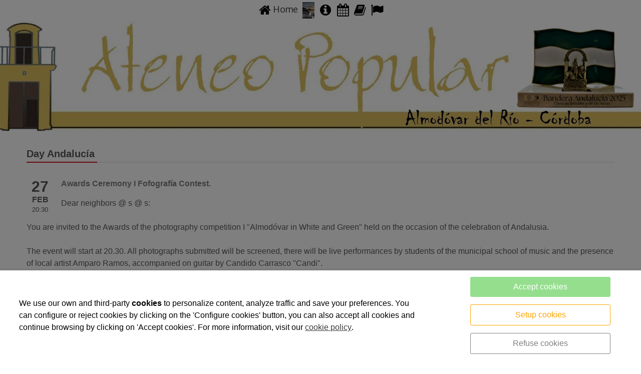

--- FILE ---
content_type: text/html; charset=UTF-8
request_url: https://www.ateneopopular.com/en/association/ateneo/cultural-programming/day-andalucia/58899.html
body_size: 9714
content:


<!DOCTYPE html>
<html lang="en" >
    <head>
        <meta charset="UTF-8">
        <meta name="viewport" content="width=device-width, initial-scale=1, shrink-to-fit=no, minimum-scale=1, user-scalable=no">
        <meta http-equiv="x-ua-compatible" content="ie=edge">
                
        

<title>Day Andalucía</title>

    <meta name="robots" content="index,follow" />

        <meta name="description" content="Dear neighbors @ s @ s:  You are invited to the Awards of the photography competition I &quot;Almod&amp;oacute;var in White and Green&quot; held on the occasion of the celebration of Andalusia.  The event will start at 20.30. All photographs submitted will be screened, there will be live performances by students of the municipal school of music and the presence of local artist Amparo Ramos, accompanied on guitar by Candido Carrasco &quot;Candi&quot;.  You know: Today at 20:30 at the Ateneo Almodovar.  We wait." />

        <meta name="keywords" content="Ateneo, Almodovar, Cordoba, Culture, Asoacion" />

                    <link rel="alternate" hreflang="de" href="https://www.ateneopopular.com/de/verein/ateneo/kulturelle-programmierung/tag-andalusien/58899.html" />
            <link rel="alternate" hreflang="ar" href="https://www.ateneopopular.com/ar/-/ateneo/-/-/58899.html" />
            <link rel="alternate" hreflang="ca" href="https://www.ateneopopular.com/ca/associacio/ateneo/programacio-cultural/dia-andalusia/58899.html" />
            <link rel="alternate" hreflang="es" href="https://www.ateneopopular.com/es/asociacion/ateneo/programacion-cultural/dia-andalucia/58899.html" />
            <link rel="alternate" hreflang="eu" href="https://www.ateneopopular.com/eu/elkartea/ateneo/kultur-programazioa/eguna-andalucia/58899.html" />
            <link rel="alternate" hreflang="fr" href="https://www.ateneopopular.com/fr/association/ateneo/programmation-culturelle/jour-andalucia/58899.html" />
            <link rel="alternate" hreflang="gl" href="https://www.ateneopopular.com/gl/asociacion/ateneo/programacion-cultural/dia-andalucia/58899.html" />
            <link rel="alternate" hreflang="nl" href="https://www.ateneopopular.com/nl/vereniging/ateneo/culturele-programmering/dag-andalucia/58899.html" />
            <link rel="alternate" hreflang="en" href="https://www.ateneopopular.com/en/association/ateneo/cultural-programming/day-andalucia/58899.html" />
            <link rel="alternate" hreflang="it" href="https://www.ateneopopular.com/it/associazione/ateneo/programmazione-culturale/giorno-andalusia/58899.html" />
            <link rel="alternate" hreflang="pt" href="https://www.ateneopopular.com/pt/associaao/ateneo/programaao-cultural/dia-andalucia/58899.html" />
            <link rel="alternate" hreflang="ru" href="https://www.ateneopopular.com/ru/-/ateneo/-/-/58899.html" />
        <link rel="alternate" hreflang="x-default" href="https://www.ateneopopular.com/es/asociacion/ateneo/programacion-cultural/dia-andalucia/58899.html" />
             
            <meta property="og:title" content="Day Andalucía"/>
        
    
            <meta property="og:image" content="https://cdn.reskyt.com/2314/carta_banner-ateneo-ateneo-58753_ppc.jpg"/>
        <meta name="thumbnail" content="https://cdn.reskyt.com/2314/carta_banner-ateneo-ateneo-58753_ppc.jpg"/>
        

    
                        <meta property="og:description" content="Awards Ceremony I Fofografía Contest.. Dear neighbors @ s @ s:  You are invited to the Awards of the photography competition I "Almod&oacute;var in White and Green" held on the occasion of the celebration of Andalusia.  The event will start at 20.30. All photographs submitted will be screened, there will be live performances by students of the municipal school of music and the presence of local artist Amparo Ramos, accompanied on guitar by Candido Carrasco "Candi".  You know: Today at 20:30 at the Ateneo Almodovar.  We wait."/>

        
        
<link rel="shortcut icon" href="https://cdn.reskyt.com/2314/restaurante_favicon-ateneo-ateneo-58699_ppc-150225110643.jpg" />
    <link rel="apple-touch-icon" href="https://cdn.reskyt.com/2314/restaurante_favicon-ateneo-ateneo-58699_ppc-150225110643.jpg"/>
    <link rel="apple-touch-icon" sizes="114x114" href="https://cdn.reskyt.com/2314/restaurante_favicon-ateneo-ateneo-58699-150225110643.jpg"/>
<link href="https://maxcdn.bootstrapcdn.com/font-awesome/4.7.0/css/font-awesome.min.css" rel="stylesheet" />

    
    <link rel="stylesheet" href="/compiled/css/web-9.css?v2.75" />
    


    <link href='https://fonts.googleapis.com/css2?family=Oxygen:ital,wght@0,100;0,200;0,300;0,400;0,500;0,600;0,700;0,800;0,900;1,100;1,200;1,300;1,400;1,500;1,600;1,700;1,800;1,900&display=swap' rel='stylesheet' type='text/css'>

    <style type="text/css">
        
/* General */
body {
    background-color: ;
        
}
.header-parallax .wrapper-section,
.header-parallax .wrapper.promotion.news, 
.header-parallax .wrapper-lists,
.header-parallax .wrapper-pre-footer,
.header-parallax .wrapper {
    background: ;
}

.form-control {
    
    
    
}

a, a:focus, .card-home, h2.list-title.content-search {
    
}


body.customapp .list-articles a:hover .list-title, 
body.customapp .list-articles .link-collapse:hover,
body.customapp .pager a:hover, .delete-account-txt span {
     color: #D51521; 
}

/* Titles*/
.page-header h1,
.page-header h2,
.title-left-underlined .page-header h1,
.title-left-underlined .page-header h2 {
    border-bottom: 2px solid #D51521;
}
.page-header,
.title-left-underlined .page-header {
    border-bottom: 2px solid #eee;
}
/* page-title*/
.page-header h1,
.page-header h1 a {
    
}
/* section-title */
.page-header h2,
.page-header h2 a {
       
}
.page-header h2 .btn-link,
.page-header h2 .btn-link:hover {
     
}

.list-title,
.list-title a {
    
}

.title-left-bg .page-header h1,
.title-left-bg .page-header h2 {
    background: #D51521; 
}
.title-left-bg .page-header h1::before,
.title-left-bg .page-header h2::before {
    border-left: 10px solid #D51521;
}

.title-center-side .page-header h1:before,
.title-center-side .page-header h2:before,
.title-center-side .page-header h1:after,
.title-center-side .page-header h2:after {
    border-top: 1px solid #D51521;
}

.title-center-side-short .page-header h1:before,
.title-center-side-short .page-header h2:before,
.title-center-side-short .page-header h1:after,
.title-center-side-short .page-header h2:after,
.title-center-underline .page-header h1:after,
.title-center-underline .page-header h2:after {
    border-bottom: 2px solid #D51521;
}

.title-center-up-down-lines .page-header h1,
.title-center-up-down-lines .page-header h2 {
    border-top: 1px solid #D51521;
    border-bottom: 2px solid #D51521;
}

.btn-section a {
    color: #D51521;
}

.only-one-banner .slick-slider-caption .inner-caption,
.slick-banner .slick-slider-caption .inner-caption {
    
    
}

.searchForm .search-btn {
    background-color: #D51521;
}

/* card-title*/
.card-title,
.inside-title {
     
}

/* Forms*/
.btn-primary,
.btn-primary:hover,
.btn-primary:active, 
.btn-primary:focus, 
.btn-primary.active, 
.btn-primary:active:hover,
.btn-primary:disabled,
.btn-primary:disabled:hover,
.open > .btn-primary.dropdown-toggle{
    background-color: #D51521;
    border-color: #D51521;
}
.form-control:focus {
    border-color: #D51521;
}

.btn-primary:hover, .btn-primary.active-btn {
    opacity:.7;
}
/* top Bar */
.top-bar {    
    background-color:inherit !important;  
}
.top-bar .nav-link,
.top-bar .nav-link:hover {
    font-family:Oxygen, Helvetica, Arial, Verdana, sans-serif !important;          text-decoration:none !important;          font-weight:normal !important;          font-size:18px !important;    
}

/*Submenu en home*/
.submenu-home-items {
     
}

/* Menu */

.navmenu-default .lang-item,
.navbar .nav-link,
.navbar .nav-link:hover {
    font-weight: bold;  
}
.dropdown-divider,
.dropdown-divider-text {
    background-color: #D51521;
}

.btn-offcanvas {
    color:  !important;
}

    .header-fixed .navbar,
    .header-fixed .header-overlay .navbar,
    .header-fixed .menu-logo-menu-overlay .navbar {
        background: !important; 
    }

    .header-fixed .navbar .dropdown-menu {    
        background:;
    }

.header-fixed .navbar .nav-link {
    font-family: Oxygen, Helvetica, Arial, Verdana, sans-serif; font-size: 18px;  
}

.header-fixed .btn-offcanvas {
    color:  !important;
}

.navbar .dropdown-menu .dropdown-item {
    font-weight: bold; 
}
.navbar .dropdown-menu .dropdown-item:hover,
.navbar .dropdown-menu .dropdown-item:focus,
.lang-switcher .navbar .dropdown-menu .dropdown-item:hover,
.lang-switcher .navbar .dropdown-menu .dropdown-item:focus {
    border-left: 3px solid #D51521;
}

.header-fixed .navbar .dropdown-menu .dropdown-item {
     
    font-family: Oxygen, Helvetica, Arial, Verdana, sans-serif; font-size: 18px;
}


/* Off-canvas */

.navmenu-default, .navbar-default .navbar-offcanvas,
.navmenu-default .navmenu-nav > .open > a {
    
    border-color: rgba(0,0,0,.1);
}

.menu-6 li:before {
    border-color: !important;
}

.navmenu-default .navmenu-nav > li > a:hover {
    
}

.navmenu-default .navmenu-nav > li, .navbar-default .navbar-offcanvas .navmenu-nav > li,
.navmenu-default .navmenu-nav > li > a, .navbar-default .navbar-offcanvas .navmenu-nav > li > a,
.navmenu-default .navmenu-nav > li > a:hover, .navbar-default .navbar-offcanvas .navmenu-nav > li > a:hover,
.navmenu-default .navmenu-nav > li > a:focus, .navbar-default .navbar-offcanvas .navmenu-nav > li > a:focus,
.navmenu-default .lang-link
{
    
    color: !important;
}

/* Pagination */
.page-item.active .page-link, .page-item.active .page-link:focus, .page-item.active .page-link:hover {
    background-color: #D51521;
    border-color: #D51521;
}

/* Footer */
.footer-bg {
    background:white !important;
}
.footer, .footer a {
    font-family: Oxygen, Helvetica, Arial, Verdana, sans-serif; font-size: 18px;    
}

.footer-widget .widget-title a {
    border-bottom: 2px solid #D51521;
}

/* Form assistence */
.stepwizard-step .href-change-asistente.confirmed,
.stepwizard-step .href-change-asistente.active {
    background-color: #D51521 !important;
    border-color: #D51521 !important; 
}
.stepwizard-step .href-change-asistente.active {
    border-color: white !important; 
}

/* Buttons */
.btn-outline-rounded .btn-primary,
.btn-outline-square .btn-primary,
.btn-outline-circle .btn-primary {
    color: #D51521;
    border: 2px solid #D51521;
}

.btn-outline-rounded .btn-primary:hover,
.btn-outline-rounded .btn-primary:focus,
.btn-outline-rounded .btn-primary:active,
.btn-outline-rounded .btn-primary.active-btn,
.btn-outline-square .btn-primary:hover,
.btn-outline-square .btn-primary:focus,
.btn-outline-square .btn-primary:active,
.btn-outline-square .btn-primary.active-btn,
.btn-outline-circle .btn-primary:hover,
.btn-outline-circle .btn-primary:focus,
.btn-outline-circle .btn-primary:active,
.btn-outline-circle .btn-primary.active-btn{
    background-color: #D51521 !important;
    border-color: #D51521 !important; 
    color: white;
}

.btn-underline .btn-primary:after, 
.btn-underline .btn-primary.active-btn:before,
.btn-underline .btn-secondary:after,
.btn-underline .btn-secondary.active-btn:before{
    border-bottom: 2px solid #D51521 !important;
}

.btn-bg-animate .btn-primary {
    color: #D51521;
    border: 2px solid #D51521;
}
.btn-bg-animate .btn-primary {
    background-color: transparent;
}
.btn-bg-animate .btn-primary:after {
    background: #D51521;
}

.metro-item .media-content .parraf {
    background: #D51521;
}
.content-ficha .lista-despegable-link {
    background:#D51521;
}    
.content-ficha .lista-despegable-link:before{
    border-color:transparent #D51521 transparent transparent;
}

.submenu-in-carrousel .card-text-inside .effect-caption .submenu-carrousel-items {
    background-color: ;
}

.submenu-in-carrousel .card-text-inside .effect-caption .submenu-carrousel-items img {
    opacity: 1;
    -moz-opacity:1;
    filter: alpha(opacity=100);
}

/* gmap */
#iw-container .iw-title {
    background-color:#D51521; 
}    

/* DB */
.db-adicional .nav-link[aria-expanded="true"], 
.db-adicional .nav-link[aria-expanded="true"]:hover, 
.db-adicional .nav-link[aria-expanded="true"]:focus,
.db-adicional .nav-link[aria-expanded="true"]:active {
    border-top: 2px solid #D51521;
}

/* Menu Effects */

.menu-effect-brand > a:hover, .menu-effect-brand .dropdown-menu .dropdown-item:hover {
    color:#D51521 !important;
}
.menu-effect-brand > a:hover .icon-menu .fa {
    color:#D51521 !important;
}

.menu-effect-brand-negative > a:hover {
    background:#D51521 !important;
}
.menu-effect-brand-negative .dropdown-menu .dropdown-item:focus, 
.menu-effect-brand-negative .dropdown-menu .dropdown-item:hover {
    background: #D51521 !important;
}

.menu-effect-sweep-to-right .dropdown-menu .dropdown-item:focus, 
.menu-effect-sweep-to-right .dropdown-menu .dropdown-item:hover {
    background: #D51521 !important;
}
.menu-effect-sweep-to-right > a::before {
    background: #D51521 !important;
} 

.menu-effect-garin > a::before {
    background: #D51521;
}

.menu-effect-dagna > a::before {
    border-bottom:3px solid #D51521;
}

.menu-effect-mallory > a::before {
    border-bottom:3px solid #D51521;
}

.menu-effect-jarvia > a::before {
    border-bottom:3px solid #D51521;
}

.menu-effect-amara > a::before {
    background: #D51521;
}

.menu-effect-roger a span:not(.icon-menu)::before,
.menu-effect-roger a span:not(.icon-menu)::after {
    background: #D51521;
}

figure.effect-raphael:hover .effect-caption,
figure.effect-thalia:hover .effect-caption,
figure.effect-helga:hover .effect-caption {
    background-color: #D51521;
}

figure.effect-cerencolor.hover-active .effect-caption,
figure.effect-cerencolor:hover .effect-caption {
    color: #D51521;
}
/* Dividers */
hr.soften,
hr.line-soften {
    height: 2px;
    background-image: -webkit-linear-gradient(left, transparent, , transparent);
    background-image: -moz-linear-gradient(left, transparent, , transparent);
    background-image: -ms-linear-gradient(left, transparent, , transparent);
    background-image: -o-linear-gradient(left, transparent, , transparent);
    border: 0;
}
hr.line-solid {
    border-top: 1px solid ;
}

hr.line-double {
    border-top: 3px double ;
}

hr.line-dashed {
    border-top: 2px dashed ;
}

hr.line-dotted {
    border-top: 2px dotted ;
}    </style>

                
                <script src="https://cdnjs.cloudflare.com/ajax/libs/jquery/2.1.4/jquery.min.js"></script>
                
    </head>

    <body id="plato" class=" plantilla-9   pc   plato-58899 chrome  btn-outline-square ">


    
        
    

    <style>
        .loader {
            display:none;
            position:absolute;
            z-index:1000000;
        }
    </style>

            <style>
            #loader-new-background {
                width: 60px;
                height: 60px;
                position: absolute;    
                color: #fff;  
                display: none;    
                opacity: 0;
                background-color: #000;
                opacity: 0.7;    
                border-radius: 10px;
                -webkit-border-radius: 10px;
                -moz-border-radius: 10px;
                z-index:1000000;
            }
            #loader-new {
                z-index:1000001;
            }
        </style>
        <div id="loader-new-background"></div>
        <div id="loader-new"></div>
    
        <div class="wrapper-layout">

            
<section class="wrapper-alert" style="display: none">
    <div class="container">
        <div class="alert alert-success alert-dismissible fade in" role="alert">
            <button type="button" class="close close-wrapper" data-dismiss="container" aria-label="Close">
                <span aria-hidden="true">&times;</span>
            </button>
            
        </div>
    </div>
</section>
            <div id="off-canvas" class="navmenu navmenu-default navmenu-fixed-right offcanvas " ><div class="layout-off-canvas"></div><div class="navmenu-brand clearfix"><div class="col-xs-6"><a href="https://www.ateneopopular.com" class="href-logo-img-offcanvas"><img class="logo-img-offcanvas" src="https://cdn.reskyt.com/2314/ateneo-logoweb-439581-241130190754.jpg" alt="Ateneo"></a></div><div class="col-xs-6"><ul class="nav nav-inline lang-canvas"><li class="nav-item dropdown lang-switcher"><a class="nav-link lang-link dropdown-toggle lang-switcher-flags" data-toggle="dropdown" href="https://www.ateneopopular.com/en/association/ateneo/cultural-programming/day-andalucia/58899.html" role="button" aria-haspopup="true" aria-expanded="false" lang="en"><img alt="English" src="/bundles/alacartaweb/images/flags/en.png?v2.75" /></a><div class="dropdown-menu lang-dropdown m-close" aria-labelledby="Preview"><a class="dropdown-item lang-item" href="https://www.ateneopopular.com/de/verein/ateneo/kulturelle-programmierung/tag-andalusien/58899.html" lang="de"><img alt="Deutsch" src="/bundles/alacartaweb/images/flags/de.png?v2.75" /></a><a class="dropdown-item lang-item" href="https://www.ateneopopular.com/ar/-/ateneo/-/-/58899.html" lang="ar"><img alt="Árabe" src="/bundles/alacartaweb/images/flags/ar.png?v2.75" /></a><a class="dropdown-item lang-item" href="https://www.ateneopopular.com/ca/associacio/ateneo/programacio-cultural/dia-andalusia/58899.html" lang="ca"><img alt="Català" src="/bundles/alacartaweb/images/flags/ca.png?v2.75" /></a><a class="dropdown-item lang-item" href="https://www.ateneopopular.com/es/asociacion/ateneo/programacion-cultural/dia-andalucia/58899.html" lang="es"><img alt="Español" src="/bundles/alacartaweb/images/flags/es.png?v2.75" /></a><a class="dropdown-item lang-item" href="https://www.ateneopopular.com/eu/elkartea/ateneo/kultur-programazioa/eguna-andalucia/58899.html" lang="eu"><img alt="Euskera" src="/bundles/alacartaweb/images/flags/eu.png?v2.75" /></a><a class="dropdown-item lang-item" href="https://www.ateneopopular.com/fr/association/ateneo/programmation-culturelle/jour-andalucia/58899.html" lang="fr"><img alt="Français" src="/bundles/alacartaweb/images/flags/fr.png?v2.75" /></a><a class="dropdown-item lang-item" href="https://www.ateneopopular.com/gl/asociacion/ateneo/programacion-cultural/dia-andalucia/58899.html" lang="gl"><img alt="Gallego" src="/bundles/alacartaweb/images/flags/gl.png?v2.75" /></a><a class="dropdown-item lang-item" href="https://www.ateneopopular.com/nl/vereniging/ateneo/culturele-programmering/dag-andalucia/58899.html" lang="nl"><img alt="Nederlands" src="/bundles/alacartaweb/images/flags/nl.png?v2.75" /></a><a class="dropdown-item lang-item" href="https://www.ateneopopular.com/it/associazione/ateneo/programmazione-culturale/giorno-andalusia/58899.html" lang="it"><img alt="Italiano" src="/bundles/alacartaweb/images/flags/it.png?v2.75" /></a><a class="dropdown-item lang-item" href="https://www.ateneopopular.com/pt/associaao/ateneo/programaao-cultural/dia-andalucia/58899.html" lang="pt"><img alt="Portugues" src="/bundles/alacartaweb/images/flags/pt.png?v2.75" /></a><a class="dropdown-item lang-item" href="https://www.ateneopopular.com/ru/-/ateneo/-/-/58899.html" lang="ru"><img alt="русский" src="/bundles/alacartaweb/images/flags/ru.png?v2.75" /></a></div></li></ul></div></div><ul class="nav navmenu-nav"></ul></div>
            

    

<header class="header">
                
    
    <div class="top-bar hidden-md-down">

        <div class="container">
            <div class="row">
                <div class="col-xs-12 text-xs-center">

                    <nav class="menu-topbar">

    <ul class="nav nav-inline">

        
            <li class="nav-item">
                
                                
                    <a class="nav-link" href="/en/association/ateneo"
                        >

                        
            <span class="icon-menu"> 
            <i class="fa fa-home menus-fa-2x" aria-hidden="true" style="color: rgb(0, 0, 0);"></i>
        </span>
    

                                                    Home
                                            </a>
                                
            </li>

        
            <li class="nav-item">
                
                                
                    <a class="nav-link" href="https://gamma.app/docs/IV-Encuentro-para-la-Difusion-y-Promocion-del-Vehiculo-Electrico--9t3tsosrl1ps7z0?mode=doc"
                       target="_blank" >

                        
            <span class="icon-menu"> 
            <img src="https://cdn.reskyt.com/2314/ateneo-472013-med-251110190710.jpeg" alt="" />
        </span>
    

                                            </a>
                                
            </li>

        
            <li class="nav-item">
                
                                
                    <a class="nav-link" href="/en/association/ateneo/el-ateneo/24338.html"
                        >

                        
            <span class="icon-menu"> 
            <i class="fa fa-info-circle menus-fa-2x" aria-hidden="true" style="color: rgb(0, 0, 0);"></i>
        </span>
    

                                            </a>
                                
            </li>

        
            <li class="nav-item">
                
                                
                    <a class="nav-link" href="/en/association/ateneo/cultural-programming/24296.html"
                        >

                        
            <span class="icon-menu"> 
            <i class="fa fa-calendar menus-fa-2x" aria-hidden="true" style="color: rgb(0, 0, 0);"></i>
        </span>
    

                                            </a>
                                
            </li>

        
            <li class="nav-item">
                
                                
                    <a class="nav-link" href="/en/association/ateneo/magazines-and-publications/24343.html"
                        >

                        
            <span class="icon-menu"> 
            <i class="fa fa-book menus-fa-2x" aria-hidden="true" style="color: rgb(0, 0, 0);"></i>
        </span>
    

                                            </a>
                                
            </li>

        
            <li class="nav-item">
                
                                
                    <a class="nav-link" href="https://www.ateneopopular.com/es/asociacion/ateneo/blog/bandera-de-andalucia-2025-para-el-ateneo-popular-de-almodovar-del-rio/54098.html"
                       target="_blank" >

                        
            <span class="icon-menu"> 
            <i class="fa fa-flag menus-fa-2x" aria-hidden="true" style="color: rgb(0, 0, 0);"></i>
        </span>
    

                                            </a>
                                
            </li>

        
        
    </ul>

</nav>
                </div>
            </div>
        </div>

    </div>
                            
    </header>
    
        


    <section class="wrapper-top-banner ">

        <div class="only-one-banner slick-current" role="listbox">   
                            
                                
                                                    
                
                    <div class="slick-slider-item">

                        <div class="slick-slider-inner  slick-current">

                            
                                
                                                                                                                                                                                                   
                                <div class="intrinsic" style="padding-bottom: 17.1875%;padding-bottom: -webkit-calc(100% * 330 / 1920);padding-bottom: -moz-calc(100% * 330 / 1920);padding-bottom: expression(100% * 330 / 1920);padding-bottom: -o-calc(100% * 330 / 1920);padding-bottom: calc(100% * 330 / 1920);">
                                    <img 
                                        data-srcset="
                                        https://cdn.reskyt.com/2314/ateneo-banner-450660-min.png 1w,
                                        https://cdn.reskyt.com/2314/ateneo-banner-450660-med.png 769w,
                                        https://cdn.reskyt.com/2314/ateneo-banner-450660.png 1281w"
                                                                                src="[data-uri]"
                                        width="1920"
                                        height="330"
                                        data-sizes="auto"
                                        class="lazyload"
                                        alt="Ateneo Associations Almodóvar del Río Córdoba" />
                                </div>

                                                                

                            
                            
                        </div>

                    </div>
                                    </div>
        
        

    </section>
        
 

            <main id="anchor-main" class="main-layout">
            
    
    <section class="wrapper">
        <div class="container">

            <ol class="breadcrumb">
                <li><a href="/en/association/ateneo">Ateneo</a></li>
                                                <li class="active"><a href="/en/association/ateneo/cultural-programming/24296.html">Cultural Programming</a></li>
            </ol>

            <article class="product">

                <span id="platoId" style="display: none;" data-platoid="58899"></span>
                <div class="page-header ">
    <h1 class="title-plato">Day Andalucía</h1>
</div>


<div class='content-plato'>
    
    <div class="fitxa_detall events clearfix">
                       
                            
        
                                <div class="pull-xs-none pull-sm-left m-r-1 m-b-1">
                            
            <div class="event-date">
                <div class="event-ini">
                    <span class="event-ini-day">27</span>
                    <span class="event-ini-mouth">Feb</span>
                                            <div class="event-ini-hour"> 20:30</div>
                                    </div>

                            </div>

            

            </div>
                
                    <div class='ampliacion-plato plato-general'>
                <h2>Awards Ceremony I Fofografía Contest.</h2>
            </div>
                              
        <div class='descripcion-plato plato-general'>Dear neighbors @ s @ s: <br /><br /> You are invited to the Awards of the photography competition I "Almod&oacute;var in White and Green" held on the occasion of the celebration of Andalusia. <br /><br /> The event will start at 20.30. All photographs submitted will be screened, there will be live performances by students of the municipal school of music and the presence of local artist Amparo Ramos, accompanied on guitar by Candido Carrasco "Candi". <br /><br /> You know: Today at 20:30 at the Ateneo Almodovar. <br /><br /> We wait.</div>
        
                
                
                
                
                
                    <div class="content-carta aditional-info">
                               
            </div>
        
                    <div class='price-plato'>
                


            </div>
            </div>
    
    
            <a href="/en/ateneo/pdf/productos/view/58899.ics" class="btn btn-primary btn-add-calendar-ics"><i class="fa fa-calendar-plus-o"></i> Add to calendar</a>
    
        

            
        <nav>
            <ul class="pager">
                                                        <li class="pager-prev"><a href="/en/association/ateneo/cultural-programming/carnaval-2014/58919.html"><span aria-hidden="true">&laquo; </span> Previous</a></li>
                                    
                                        <li class="pager-next"><a href="/en/association/ateneo/cultural-programming/i-photography-competition/58902.html"> Next <span aria-hidden="true">&raquo;</span></a></li>
                            </ul>
        </nav>

        
    
                
        </div>

                
            </article>
        </div>
    </section>

            </main>

                

    <section class="wrapper-pre-footer">
        <div class="container">
            <div class="row">
                <div class="col-xs-12 col-sm-6 col-md-8 text-xs-center text-md-left">
                    
    <nav class="social-profiles-likes">

        <ul class="nav nav-inline pull-xs-left">

                    
        </ul>
        
        
                    
                <span class="btn-share-facebook">
                    <div class="fb-like" data-href="https://www.ateneopopular.com/association/ateneo/cultural-programming/day-andalucia/58899.html" data-layout="button" data-action="like" data-show-faces="false" data-share="false"></div>
                </span>

                
                        </nav>

                </div>
                                    <div class="col-xs-12 col-sm-6 col-md-4 text-xs-center text-md-right">
                        
    
                        
    
            <div class='social-networks'>
            <div class="addthis_toolbox" addthis:url="https://www.ateneopopular.com/association/ateneo/cultural-programming/day-andalucia/58899.html">
                                <a class="addthis_button_facebook no-css-a">
                    <span class="fa-stack fa-lg">
                        <i class="fa fa-square fa-stack-2x"></i>
                        <i class="fa fa-facebook fa-stack-1x fa-inverse"></i>
                    </span>
                </a>

                <a class="addthis_button_twitter no-css-a"></a>
                 
                                                    <a class="footer-download-qr addthis_button_qr no-css-a" href="/qr/plato/58899/ateneo">
                        <span class="fa-stack fa-lg">
                            <i class="fa fa-square fa-stack-2x"></i>
                            <i class="fa fa-qrcode fa-stack-1x fa-inverse"></i>
                        </span>
                    </a>
                
                                    <a class="href-gallery-user addthis_button_gallery no-css-a" href="/en/association/ateneo/0/gallery.html">
                        <span class="fa-stack fa-lg">
                            <i class="fa fa-square fa-stack-2x"></i>
                            <i class="fa fa-camera-retro fa-stack-1x fa-inverse"></i>
                        </span>
                    </a>
                
                                    <a class="pdf addthis_button_pdf no-css-a" href="/en/ateneo/pdf/productos/view/58899.pdf" >
                        <span class="fa-stack fa-lg">
                            <i class="fa fa-square fa-stack-2x"></i>
                            <i class="fa fa-file-pdf-o fa-stack-1x fa-inverse"></i>
                        </span>                        
                    </a>
                
                                
                                <a href="#" class="addthis_button_compact no-css-a">
                    <span class="fa-stack fa-lg">
                        <i class="fa fa-square fa-stack-2x"></i>
                        <i class="fa fa-share-alt fa-stack-1x fa-inverse"></i>
                    </span> 
                </a>
                
            </div>

        </div>
                        </div>
                            </div>
        </div>
    </section>


            <footer class="footer">
                

    

                        
    
    <section class="wrapper-widgets footer-bg ">
        <div class="container">

            <div class="row footer-widgets">

                                                                                                                                                                                                                                                                                                                                    
                                        
                                                                                    
                                            <div class="col-sm-6 col-md-3">
                            <div class="footer-widget footer-widget-1">
                                
                                <ul class="nav ">
                                                                    
                                        
                                                                                
                                        <li class='nav-item '>
                                                                                            <a class="nav-link" href="/en/association/ateneo/targets.html" >
                                                                                                            <i class="fa fa-phone menus-fa-2x" aria-hidden="true" style="color: rgb(0, 0, 0);"></i>
                                                    
                                                                                                    </a>
                                                                                                                                        </li>
                                                                                                        
                                        
                                                                                
                                        <li class='nav-item '>
                                                                                            <a class="nav-link" href="/en/association/ateneo/survey/contact-form/3006.html" >
                                                                                                            <i class="fa fa-pencil menus-fa-2x" aria-hidden="true" style="color: rgb(0, 0, 0);"></i>
                                                    
                                                                                                    </a>
                                                                                                                                        </li>
                                                                                                                                                                                                                                                                                                                                                                                    </ul>
                            </div>
                        </div>
                                            <div class="col-sm-6 col-md-3">
                            <div class="footer-widget footer-widget-2">
                                
                                <ul class="nav ">
                                                                                                                                                                                                            
                                        
                                                                                
                                        <li class='nav-item '>
                                                                                            <a class="nav-link" href="/en/association/ateneo/survey/become-a-partner/5344.html" >
                                                                                                            <i class="fa fa-users menus-fa-2x" aria-hidden="true" style="color: rgb(0, 0, 0);"></i>
                                                    
                                                                                                    </a>
                                                                                                                                        </li>
                                                                                                                                                                                                                                                                                                                </ul>
                            </div>
                        </div>
                                            <div class="col-sm-6 col-md-3">
                            <div class="footer-widget footer-widget-3">
                                
                                <ul class="nav ">
                                                                                                                                                                                                                                                                                
                                        
                                                                                
                                        <li class='nav-item '>
                                                                                            <a class="nav-link" href="/en/association/ateneo/survey/alquier-of-facilities-of-the-popular-athenaeum/7676.html" >
                                                                                                            <i class="fa fa-reorder menus-fa-2x" aria-hidden="true" style="color: rgb(0, 0, 0);"></i>
                                                    
                                                                                                    </a>
                                                                                                                                        </li>
                                                                                                        
                                        
                                                                                
                                        <li class='nav-item '>
                                                                                            <a class="nav-link" href="/en/association/ateneo/survey/-/8944.html" >
                                                                                                            <i class="fa fa-reorder menus-fa-2x" aria-hidden="true" style="color: rgb(0, 0, 0);"></i>
                                                    
                                                                                                    </a>
                                                                                                                                        </li>
                                                                                                                                                                        </ul>
                            </div>
                        </div>
                                            <div class="col-sm-6 col-md-3">
                            <div class="footer-widget footer-widget-4">
                                
                                <ul class="nav ">
                                                                                                                                                                                                                                                                                                                                                                                                                        
                                        
                                                                                
                                        <li class='nav-item '>
                                                                                            <a class="nav-link" href="/en/association/ateneo/timetable/42653.html" >
                                                                                                            <i class="fa fa-calendar-check-o menus-fa-2x" aria-hidden="true" style="color: rgb(0, 0, 0);"></i>
                                                    
                                                                                                    </a>
                                                                                                                                        </li>
                                                                                                    </ul>
                            </div>
                        </div>
                                            <div class="col-sm-6 col-md-3">
                            <div class="footer-widget footer-widget-5">
                                
                                <ul class="nav ">
                                                                                                                                                                                                                                                                                                                                                                                                                                                                                        </ul>
                            </div>
                        </div>
                    
                </div>

            
                            <div class="logo-footer">
                    <a href="https://www.reskyt.com" target="_blank" class="rsk">
                        <img src="https://cdn.reskyt.com/app-images/reskyt-black.png">
                    </a>
                </div>
            
            <div class="footer-widget footer-widget-inferior">
                <ul class="nav nav-inline">
                                                                                                                                                                                                                                                                                                            </ul>
            </div>

        </div>
    </section>
            

    <a href="#" class="back-to-top"><i class="fa fa-angle-up"></i></a>
            </footer>
        </div>

        
        
    <div id='wrap-cookies' style="display:none;"></div>
    <div id='accept-cookies' class=bubble-no-reskytbar style="display:none;">

        <div class="text-cookies">
            <span>We use our own and third-party <b>cookies</b> to personalize content, analyze traffic and save your preferences. You can configure or reject cookies by clicking on the 'Configure cookies' button, you can also accept all cookies and continue browsing by clicking on 'Accept cookies'. For more information, visit our <a href='/en/association/ateneo/options/politica-cookies.html' style='text-decoration:underline;' target='_blank'>cookie policy</a>.</span>
        </div>

        <div class="buttons-cookies">
            <span>
                <a href="#" class="close-accept-cookies">Accept cookies</a>
                <a href="#" class="conf-cookies">Setup cookies</a>
                <a href="#" class="decline-cookies">Refuse cookies</a>
            </span>
        </div>
        
    </div> 

    <div id="dialog-conf-cookies" style="display:none;">
        <a href="#" class="close-dialog-conf-cookies"><i class="fa fa-times-circle-o"></i></a>
        <div class="ch-titulo">Manage consent preferences</div>
        <div class="ch-body">When you visit a website, it can obtain or save information about your browsing through the use of cookies, and that information is used mainly so that the website works as expected. You can configure what type of cookies you want to be saved in your browser and which ones not, but you have to bear in mind that blocking some types of cookies can negatively affect your experience on our website.</div>
        <table>
            <tr>
                <td>
                    <div class="c-titulo">Technical cookies</div>
                    <div class="c-body">Technical or necessary cookies are essential for our website to function properly and include basic functionalities such as identifying the session or giving registered users access to restricted access areas. For these reasons, technical cookies cannot be deactivated.</div>
                </td>
                <td><input type="checkbox" name="tecnicas" checked disabled></td>
            </tr>
            <tr>
                <td>
                    <div class="c-titulo">Statistics cookies</div>
                    <div class="c-body">We use statistical cookies to see how you interact with the website, gathering anonymous information during the time you browse it. The purpose of collecting this information is to make improvements to the website based on the analysis of the aggregated data.</div>
                </td>
                <td><input type="checkbox" name="estadisticas"></td>
            </tr>
            <tr>
                <td>
                    <div class="c-titulo">Preference Cookies</div>
                    <div class="c-body">By using preference cookies, the website can remember information during your browsing time associated with the way the page behaves or the way it looks, such as your preferred language or the region in which you are.</div>
                </td>
                <td><input type="checkbox" name="preferencias"></td>
            </tr>
            <tr>
                <td>
                    <div class="c-titulo">Marketing cookies</div>
                    <div class="c-body">Marketing or advertising cookies are used to analyze your behavior while visiting the website and so that, from time to time, other providers can offer you personalized and relevant advertising according to your browsing profile.</div>
                </td>
                <td><input type="checkbox" name="marketing"></td>
            </tr>
        </table>
        <div class="buttons-conf-cookies">
            <span>
                <a href="#" class="close-accept-cookies">Accept all</a>
                <a href="#" class="accept-setup-cookies">Accept selection</a>
            </span>
        </div>
    </div>


        <script type="text/javascript">
    var vars = Array();
    var imgs = Array();
    var trans = Array();
    vars['idioma_iso'] = 'en';
    vars['idioma_iso_ext'] = '-GB';
    vars['ppc_twig'] = '0';
    vars['familia_html'] = 9;
    vars['header_fixed'] = '';
    vars['dias_de_reserva'] = '';
    vars['max_dias_reserva'] = '0';
    vars['max_hora_reserva'] = '';
    vars['customapp_pdf_blank'] = '0';
    vars['custom_app'] = 0;
    vars['pass_vars_app'] = 1;
    vars['extra_pass_vars_app'] = '';
    vars['whitelabel_domain'] = '';
    vars['id'] = 2314;
    vars['plantilla_new'] = 1;
    vars['layout_app'] = 0;
    vars['nodisplay_menutop_customapp'] = 0;
    vars['sep_miles'] = '.';
    vars['sep_decimales'] = ',';
    vars['home_slick'] = '';
    vars['decimales'] = 2;
    vars['video_fullscreen_android'] = 0;
    vars['username'] = 'ateneo';
    vars['sin_frame'] = 0;
    vars['homeWithWrapper'] = 0;
    vars['paginaMenu'] = 0;
    vars['app_consent'] = 0;
    vars['lib_flipster_css'] = 'https://cdn.reskyt.com/libs/css/jquery.flipster.min.css';
    vars['lib_flipster_js'] = 'https://cdn.reskyt.com/libs/js/jquery.flipster.min.js';
    vars['selector_domains_native_broser'] = "a[href*='youtube.com/'],a[href*='youtu.be/'],a[href*='vimeo.com/'],a[href*='facebook.com/'],a[href*='instagram.com/']";
    vars['segmentify_api_key'] = 0;

    imgs['loader_gif'] = '/bundles/alacartaadmin/images/loader.gif?v2.75';

    trans['msg_load_iframe_reskyt'] = 'Cargando datos, espere por favor';
    trans['msg_load_iframe'] = 'Cargando';
    trans['aceptar'] = 'Accept';
    trans['cancelar'] = 'Cancel';
    trans['select_files'] = 'Selected files';
    trans['enviar'] = 'Submit';
    trans['max_size'] = 'The maximum size of attachments can not exceed 10Mb  ';

    var url = Array();
            url['reservas_reservascalendario'] = '/reservas/calendario/2314';
            url['path_search_db'] = '/en/association/ateneo/db/search';
        url['pathGetProvincias'] = '/api/getprovincia';
</script>

<script src="https://cdnjs.cloudflare.com/ajax/libs/tether/1.2.0/js/tether.min.js"></script><!-- Tether for Bootstrap -->
<script src="https://maxcdn.bootstrapcdn.com/bootstrap/4.0.0-alpha.2/js/bootstrap.min.js" integrity="sha384-vZ2WRJMwsjRMW/8U7i6PWi6AlO1L79snBrmgiDpgIWJ82z8eA5lenwvxbMV1PAh7" crossorigin="anonymous"></script>
<script src="https://npmcdn.com/masonry-layout@4.0/dist/masonry.pkgd.min.js"></script>

<script type="text/javascript" src="https://cdnjs.cloudflare.com/ajax/libs/jquery-cookie/1.4.1/jquery.cookie.min.js"></script>
<script type="text/javascript" src="https://cdnjs.cloudflare.com/ajax/libs/autonumeric/1.9.0/autoNumeric.min.js"></script>
<script type="text/javascript" src="https://cdnjs.cloudflare.com/ajax/libs/slick-carousel/1.8.0/slick.min.js"></script>
<script type="text/javascript" src="https://cdnjs.cloudflare.com/ajax/libs/jquery.imagesloaded/4.1.0/imagesloaded.pkgd.min.js"></script>
<script type="text/javascript" src="https://cdnjs.cloudflare.com/ajax/libs/picturefill/3.0.2/picturefill.min.js"></script>
<script type="text/javascript" src="https://cdnjs.cloudflare.com/ajax/libs/parallax.js/1.4.2/parallax.min.js"></script>
<script type="text/javascript" src="https://cdnjs.cloudflare.com/ajax/libs/packery/2.1.1/packery.pkgd.min.js"></script>
<script type="text/javascript" src="https://cdnjs.cloudflare.com/ajax/libs/fotorama/4.6.4/fotorama.min.js"></script>
<script type="text/javascript" src="https://cdnjs.cloudflare.com/ajax/libs/lazysizes/2.0.0/lazysizes.min.js"></script>
<script type="text/javascript" src="https://cdnjs.cloudflare.com/ajax/libs/photoswipe/4.1.2/photoswipe.min.js"></script>
<script type="text/javascript" src="https://cdnjs.cloudflare.com/ajax/libs/photoswipe/4.1.2/photoswipe-ui-default.min.js"></script>

        <script type="text/javascript" src="https://cdn.reskyt.com/libs/js/libs-web-9.js"></script>
    


        <script type="text/javascript" src="/compiled/js/web-9.js?v2.75"></script>
    

    <!--Facebook-->
    <div id="fb-root"></div>
    <script>(function (d, s, id) {
            var js, fjs = d.getElementsByTagName(s)[0];
            if (d.getElementById(id))
                return;
            js = d.createElement(s);
            js.id = id;
            js.src = "//connect.facebook.net/es_ES/sdk.js#xfbml=1&version=v2.5";
            fjs.parentNode.insertBefore(js, fjs);
        }(document, 'script', 'facebook-jssdk'));</script>
    <!--Twitter-->
    <script>!function (d, s, id) {
                var js, fjs = d.getElementsByTagName(s)[0], p = /^http:/.test(d.location) ? 'http' : 'https';
                if (!d.getElementById(id)) {
                    js = d.createElement(s);
                    js.id = id;
                    js.src = p + '://platform.twitter.com/widgets.js';
                    fjs.parentNode.insertBefore(js, fjs);
                }
            }(document, 'script', 'twitter-wjs');</script>
    <!--AddThis-->
    <script>
        if ( checkCookie("preferencias") ) {
            var script = document.createElement('script');
            script.async = true;
            script.type = "text/javascript";
            script.src = "//s7.addthis.com/js/300/addthis_widget.js#pubid=ra-51b99c045047bd47";
            document.head.appendChild(script);
        }
    </script>

        
    

    
    
    
    
    
        
        <script async data-api="https://rktstats.reskyt.com/api/event"  data-domain="app.reskyt.com,ateneo.reskyt.com" src="https://cdn.reskyt.com/plausible.js"></script>

                <!-- Root element of PhotoSwipe. Must have class pswp. -->
<div class="pswp" tabindex="-1" role="dialog" aria-hidden="true">
    <div class="pswp__bg"></div>
    <div class="pswp__scroll-wrap">
        <div class="pswp__container">
            <div class="pswp__item"></div>
            <div class="pswp__item"></div>
            <div class="pswp__item"></div>
        </div>
        <div class="pswp__ui pswp__ui--hidden">
            <div class="pswp__top-bar">
                <div class="pswp__counter"></div>
                <button class="pswp__button pswp__button--share" title="Share"></button>
                <button class="pswp__button pswp__button--close" title="Close (Esc)"></button>
                <button class="pswp__button pswp__button--zoom" title="Zoom in/out"></button>
                <div class="pswp__preloader">
                    <div class="pswp__preloader__icn">
                        <div class="pswp__preloader__cut">
                            <div class="pswp__preloader__donut"></div>
                        </div>
                    </div>
                </div>
            </div>
            <div class="pswp__share-modal pswp__share-modal--hidden pswp__single-tap">
                <div class="pswp__share-tooltip"></div> 
            </div>
            <button class="pswp__button pswp__button--arrow--left" title="Previous (arrow left)">
            </button>
            <button class="pswp__button pswp__button--arrow--right" title="Next (arrow right)">
            </button>
            <div class="pswp__caption">
                <div class="pswp__caption__center"></div>
            </div>
        </div>
    </div>
</div></body>
</html>
